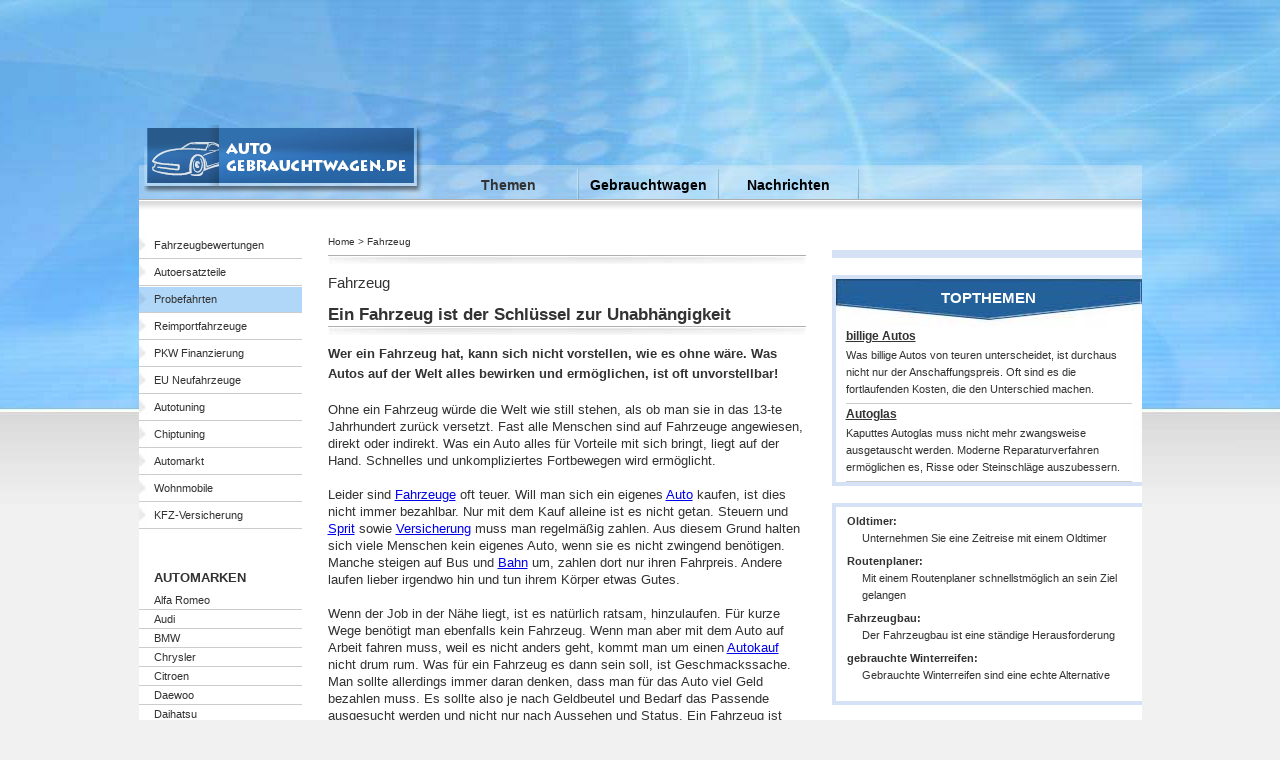

--- FILE ---
content_type: text/html
request_url: http://www.auto-gebrauchtwagen.de/fahrzeug.php
body_size: 4702
content:
<!DOCTYPE html PUBLIC "-//W3C//DTD XHTML 1.0 Strict//EN" "http://www.w3.org/TR/xhtml1/DTD/xhtml1-strict.dtd">
<html xmlns="http://www.w3.org/1999/xhtml">
<head>
<title>Ein Fahrzeug ist der Schlüssel zur Unabhängigkeit</title>
<meta name="Keywords" content="Fahrzeug">
<meta name="Description" content="Wer ein Fahrzeug hat, kann sich nicht vorstellen, wie es ohne wäre. Was Autos auf der Welt alles bewirken und ermöglichen, ist oft unvorstellbar!">
<meta http-equiv="Content-Type" content="text/html; charset=utf-8" />
<meta name="Language" content="deutsch,DE,AT,CH">
<meta name="Content-language" content="DE">
<meta name="Robots" content="INDEX,FOLLOW">

<link href="http://www.auto-gebrauchtwagen.de/fahrzeug.php" rel="canonical" />
<link href="/css/blueprint.css" media="screen" rel="stylesheet" type="text/css" />
<link href="/css/layout.css" media="screen" rel="stylesheet" type="text/css" />
<!--[if lte IE 6]> <link href="/css/ie.css" media="screen" rel="stylesheet" type="text/css" /><![endif]--><script type="text/javascript" src="/js/jquery.1.4.2-min.js"></script></head>

<body class="home">

<div id="wrapper">
    <div id="header">
    <div class="span-38">
    <a href="/" title="Gebrauchtwagen" class="logo"><img src="/img/logo.png" alt="Portal"/></a>
    </div>
  </div>

  <div id="navigation">
    <ul id="mainnav" class="span-33">
      <li class="navigation01"><a href="#" class="firstlevel plain">Themen</a>
				<ul class="subnavi themen">
					<span class="col2">
            <li><a class="secondlevel" href="/autoboerse.php" title="Autobörse">Autobörse</a></li>
            <li><a class="secondlevel" href="/autoteile.php" title="Autoteile">Autoteile</a></li>
            <li><a href="/felgen.php" title="Felgen">Felgen</a></li>
            <li><a href="/hebebuehne.php" title="Hebebühne">Hebebühne</a></li>
            <li><a href="/autoglas.php" title="Autoglas">Autoglas</a></li>
            <li><a class="secondlevel" href="/autoversicherung.php" title="Autoversicherung">Autoversicherung</a></li>
            <li><a href="/kfz-tarifvergleich.php" title="KFZ Tarifvergleich">KFZ Tarifvergleich</a></li>
            <li><a href="/kfz-versicherung-rechner.php" title="KFZ Versicherung Rechner">KFZ Versicherung Rechner</a></li>
            <li><a class="secondlevel" href="/reifen.php" title="Reifen">Reifen</a></li>
            <li><a href="/billige-reifen.php" title="billige Reifen">billige Reifen</a></li>
            <li><a href="/sommerreifen.php" title="Sommerreifen">Sommerreifen</a></li>
            <li><a href="/winterreifen.php" title="Winterreifen">Winterreifen</a></li>
					</span>
					<span class="col2">
            <li><a class="secondlevel" href="/probefahrten.php" title="Fahrzeuge">Probefahrten</a></li>
            <li><a class="secondlevel" href="/fahrzeuge.php" title="Fahrzeuge">Fahrzeuge</a></li>
            <li><a href="/jahreswagen.php" title="Jahreswagen">Jahreswagen</a></li>
            <li><a href="/neuwagen.php" title="Neuwagen">Neuwagen</a></li>
            <li><a href="/oldtimer.php" title="Oldtimer">Oldtimer</a></li>
            <li><a href="/pkw.php" title="PKW">PKW</a></li>
            <li><a href="/nutzfahrzeuge.php" title="Nutzfahrzeuge">Nutzfahrzeuge</a></li>
            <li><a href="/eu-neuwagen.php" title="EU Neuwagen">EU Neuwagen</a></li>
            <li><a href="/wohnwagen.php" title="Wohnwagen">Wohnwagen</a></li>
            <li><a href="/gebrauchte.php" title="Gebrauchte">Gebrauchte</a></li>
            </span>
				</ul>
      </li>

      <li class="navigation01"><a href="/gebrauchtwagen.php" title="Gebrauchtwagen" class="firstlevel">Gebrauchtwagen</a>
        <ul class="subnavi gebraucht">
          <span class="col1">
            <li><a href="/gebrauchtwagen-kauf.php" title="Gebrauchtwagen Kauf">Gebrauchtwagen Kauf</a></li>
            <li><a href="/gebrauchtwagen-verkauf.php" title="Gebrauchtwagen Verkauf">Gebrauchtwagen Verkauf</a></li>
            <li><a href="/listenpreise-gebrauchtwagen.php" title="Listenpreise Gebrauchtwagen">Listenpreise Gebrauchtwagen</a></li>
            <li><a href="/gebrauchtwagenbewertung.php" title="Gebrauchtwagenbewertung">Gebrauchtwagenbewertung</a></li>
            <li><a href="/gebrauchtwagen-leasing.php" title="Gebrauchtwagen Leasing">Gebrauchtwagen Leasing</a></li>
            <li><a href="/gebrauchtwagenboerse.php" title="Gebrauchtwagenbörse">Gebrauchtwagenbörse</a></li>
            <li><a href="/gebrauchtwagen-finanzieren.php" title="Gebrauchtwagen finanzieren">Gebrauchtwagen finanzieren</a></li>
          </span>
        </ul>
      </li>

      <li><a href="/nachrichten.php" title="Nachrichten" class="firstlevel unplain">Nachrichten</a>
        <span class="col1">
          <ul class="subnavi nachrichten">
            <li></li>
          </ul>
        </span>
      </li>
          </ul>
    </div>


  <div id="content">
    <br clear="all" />
    <div id="sidenavigation" class="span-8">
        <ul>
        <li><a href="/fahrzeugbewertungen.php" title="Fahrzeugbewertungen">Fahrzeugbewertungen</a></li>
        <li><a href="/autoersatzteile.php" title="Autoersatzteile">Autoersatzteile</a></li>
        <li><a class="highlight" href="/probefahrten.php" title="Probefahrten">Probefahrten</a></li>
        <li><a href="/reimportfahrzeuge.php" title="Reimportfahrzeuge">Reimportfahrzeuge</a></li>
        <li><a href="/pkw-finanzierung.php" title="PKW Finanzierung">PKW Finanzierung</a></li>
        <li><a href="/eu-neufahrzeuge.php" title="EU Neufahrzeuge">EU Neufahrzeuge</a></li>
        <li><a href="/autotuning.php" title="Autotuning">Autotuning</a></li>
        <li><a href="/chiptuning.php" title="Chiptuning">Chiptuning</a></li>
        <li><a href="/automarkt.php" title="Automarkt">Automarkt</a></li>
        <li><a href="/wohnmobile.php" title="Wohnmobile">Wohnmobile</a></li>
        <li><a href="/billige-kfz-versicherung.php" title="KFZ-Versicherung">KFZ-Versicherung</a></li>
      </ul>

		<br clear="all" /><br clear="all" />

		<h3>Automarken</h3>
			<ul class="brandcloud">
				<li><a href="/marke-alfa-romeo.php" title="Alfa Romeo" class="grading1">Alfa Romeo</a></li>
				<li><a href="/marke-audi.php" title="Audi" class="grading5">Audi</a></li>
				<li><a href="/marke-bmw.php" title="BMW" class="grading2">BMW</a></li>
				<li><a href="/marke-chrysler.php" title="Chrysler" class="grading3">Chrysler</a></li>
				<li><a href="/marke-citroen.php" title="Citroen" class="grading4">Citroen</a></li>
				<li><a href="/marke-daewoo.php" title="Daewoo" class="grading2">Daewoo</a></li>
				<li><a href="/marke-daihatsu.php" title="Daihatsu" class="insektenschutz">Daihatsu</a></li>
				<li><a href="/marke-ferrari.php" title="Ferrari" class="grading6">Ferrari</a></li>
				<li><a href="/marke-fiat.php" title="Fiat" class="grading7">Fiat</a></li>
				<li><a href="/marke-ford.php" title="Ford" class="grading1">Ford</a></li>
				<li><a href="/marke-honda.php" title="Honda" class="grading6">Honda</a></li>
				<li><a href="/marke-hyundai.php" title=" Hyundai" class="grading7">Hyundai</a></li>
				<li><a href="/marke-jaguar.php" title="Jaguar" class="grading1">Jaguar</a></li>
				<li><a href="/marke-jeep.php" title="Jeep" class="grading2">Jeep</a></li>
				<li><a href="/marke-kia.php" title="Kia" class="grading7">Kia</a></li>
				<li><a href="/marke-lada.php" title="Lada" class="grading4">Lada</a></li>
				<li><a href="/marke-lamborghini.php" title="Lamborghini" class="grading3">Lamborghini</a></li>
				<li><a href="/marke-lancia.php" title="Lancia" class="grading1">Lancia</a></li>
				<li><a href="/marke-land-rover.php" title="Land Rover" class="grading5">Land Rover</a></li>
				<li><a href="/marke-lexus.php" title="Lexus" class="grading1">Lexus</a></li>
				<li><a href="/marke-mazda.php" title="Mazda" class="insektenschutz">Mazda</a></li>
				<li><a href="/marke-mercedes.php" title="Mercedes" class="grading3">Mercedes</a></li>
				<li><a href="/marke-mg.php" title="MG" class="insektenschutz">MG</a></li>
				<li><a href="/marke-mitsubishi.php" title="Mitsubishi" class="grading2">Mitsubishi</a></li>
				<li><a href="/marke-morgen.php" title="Morgen" class="grading1">Morgen</a></li>
				<li><a href="/marke-nissan.php" title="Nissan" class="grading7">Nissan</a></li>
				<li><a href="/marke-opel.php" title="Opel" class="insektenschutz">Opel</a></li>
				<li><a href="/marke-peugeot.php" title="Peugeot" class="grading3">Peugeot</a></li>
				<li><a href="/marke-porsche.php" title="Porsche" class="grading3">Porsche</a></li>
				<li><a href="/marke-renault.php" title="Renault" class="grading2">Renault</a></li>
				<li><a href="/marke-rolls-royce.php" title="Rolls Royce" class="grading5">Rolls Royce</a></li>
				<li><a href="/marke-rover.php" title="Rover" class="grading1">Rover</a></li>
				<li><a href="/marke-saab.php" title="Saab" class="grading7">Saab</a></li>
				<li><a href="/marke-seat.php" title="Seat" class="grading6">Seat</a></li>
				<li><a href="/marke-skoda.php" title="Skoda" class="insektenschutz">Skoda</a></li>
				<li><a href="/marke-smart.php" title="Smart" class="grading2">Smart</a></li>
				<li><a href="/marke-subaru.php" title="Subaru" class="grading4">Subaru</a></li>
				<li><a href="/marke-suzuki.php" title=" Suzuki" class="grading3">Suzuki</a></li>
				<li><a href="/marke-toyota.php" title="Toyota" class="grading5">Toyota</a></li>
				<li><a href="/marke-volkswagen.php" title="Volkswagen" class="grading1">Volkswagen</a></li>
				<li><a href="/marke-vw.php" title="VW" class="grading7">VW</a></li>
				<li><a href="/marke-volvo.php" title="Volvo" class="grading4">Volvo</a></li>
      </ul>

		<br clear="all" /><br clear="all" />


    </div>










        <div class="main prepend-1 append-1 span-23">
<div id="breadcrumb">
  Home &gt; Fahrzeug</div>
<span class="line" />&nbsp;</span>      <div id="single">
				<h1 class="kwp">Fahrzeug</h1>
        <h2 class="newsheadline">Ein Fahrzeug ist der Schlüssel zur Unabhängigkeit</h2>
        <h3 class="abstract">Wer ein Fahrzeug hat, kann sich nicht vorstellen, wie es ohne wäre. Was Autos auf der Welt alles bewirken und ermöglichen, ist oft unvorstellbar!</h3>
        <span class="large_gap">&nbsp;</span>
<div class="intelliTXT">
<p>Ohne ein Fahrzeug würde die Welt wie still stehen, als ob man sie in das 13-te Jahrhundert zurück versetzt. Fast alle Menschen sind auf Fahrzeuge angewiesen, direkt oder indirekt. Was ein Auto alles für Vorteile mit sich bringt, liegt auf der Hand. Schnelles und unkompliziertes Fortbewegen wird ermöglicht.</p>
<p>Leider sind <a href="http://www.auto-gebrauchtwagen.de/fahrzeuge.php" title="Fahrzeuge">Fahrzeuge</a> oft teuer. Will man sich ein eigenes <a href="http://www.auto-gebrauchtwagen.de/auto.php" title="Auto">Auto</a> kaufen, ist dies nicht immer bezahlbar. Nur mit dem Kauf alleine ist es nicht getan. Steuern und <a href="http://www.auto-gebrauchtwagen.de/sprit.php" title="Sprit">Sprit</a> sowie <a href="http://www.auto-gebrauchtwagen.de/versicherung.php" title="Versicherung">Versicherung</a> muss man regelmäßig zahlen. Aus diesem Grund halten sich viele Menschen kein eigenes Auto, wenn sie es nicht zwingend benötigen. Manche steigen auf Bus und <a href="http://www.auto-gebrauchtwagen.de/bahn.php" title="Bahn">Bahn</a> um, zahlen dort nur ihren Fahrpreis. Andere laufen lieber irgendwo hin und tun ihrem Körper etwas Gutes.</p>
<p>Wenn der Job in der Nähe liegt, ist es natürlich ratsam, hinzulaufen. Für kurze Wege benötigt man ebenfalls kein Fahrzeug. Wenn man aber mit dem Auto auf Arbeit fahren muss, weil es nicht anders geht, kommt man um einen <a href="http://www.auto-gebrauchtwagen.de/autokauf.php" title="Autokauf">Autokauf</a> nicht drum rum. Was für ein Fahrzeug es dann sein soll, ist Geschmackssache. Man sollte allerdings immer daran denken, dass man für das Auto viel Geld bezahlen muss. Es sollte also je nach Geldbeutel und Bedarf das Passende ausgesucht werden und nicht nur nach Aussehen und Status. Ein Fahrzeug ist auch für die Industrie nicht wegdenkbar. Lebensmittel müssen per <a href="http://www.auto-gebrauchtwagen.de/lkw.php" title="LKW">LKW</a> oder Schiff durch die Welt gefahren werden. Ohne ein Fahrzeug kann man nirgendwo hinkommen.</p>
<p>Wo man ein Fahrzeug kauft, ist Sache eines jeden Einzelnen. Viele kaufen ihr Auto in einem <a href="http://www.auto-gebrauchtwagen.de/autohaus.php" title="Autohaus">Autohaus</a>, wo sie beraten werden und sich das Auto ansehen können. Immer mehr Menschen kaufen es jedoch im Internet, weil da die Auswahl um ein Vielfaches höher ist. Man kann per Internet wahre Schnäppchen machen, hat aber eben den Nachteil, oft von Privatpersonen und unter Ausschluss jeglicher Garantie einen Kauf abzuschließen. Der Markt ist in den letzten Jahren enorm gewachsen. Ein Fahrzeug ist immer eine Sache, die man sich gut überlegen muss und mehrere Jahre hat. Ein überlegter Kauf ist daher ratsam.</p>
<p>Reparaturkosten sind von Fahrzeug zu Fahrzeug unterschiedlich. Man sollte nicht vergessen, dass ab und zu Durchsichten von Nöten sind, die ebenfalls Geld kosten. Dennoch ist ein Auto ein tolles Mittel, um schnell vom Fleck zu kommen. Und wer einmal ein Auto besessen hat, kann sich nur schwer abgewöhnen, individuell irgendwo hinzukommen!</p>
</div>
      
      </div>

            <br clear="all" />

      <span class="large">&nbsp;</span>
      <span class="line" />&nbsp;</span>


    </div>


    <div id="sidebar" class="span-15 last">
      <span class="large">&nbsp;</span>

      <div class="listbox offer" style="overflow: hidden">
              </div>

			<span class="large">&nbsp;</span>


			<span class="large">&nbsp;</span>

			      <div class="listbox list_category">
				<h3>Topthemen</h3>
        <div class="box teaser">
          <ul class="pointed content teasertexts">
            <li>						<span class="sidebar_text"><a class="sidebar_title" href="/billige-autos.php" title="billige Autos">billige Autos</a>Was billige Autos von teuren unterscheidet, ist durchaus nicht nur der Anschaffungspreis. Oft sind es die fortlaufenden Kosten, die den Unterschied machen.</span></li>
            <li>						<span class="sidebar_text"><a class="sidebar_title" href="/autoglas.php" title="Autoglas">Autoglas</a>Kaputtes Autoglas muss nicht mehr zwangsweise ausgetauscht werden. Moderne Reparaturverfahren ermöglichen es, Risse oder Steinschläge auszubessern.</span></li>
          </ul>
        </div>
      </div>

				<span class="large">&nbsp;</span>

			      <div class="listbox themen">
        <div class="box">
          <ul class="pointed themen">
            <li><strong>Oldtimer: </strong>
                <a href="/oldtimer.php" title="Unternehmen Sie eine Zeitreise mit einem Oldtimer">Unternehmen Sie eine Zeitreise mit einem Oldtimer</a></li>
            <li><strong>Routenplaner: </strong>
                <a href="/routenplaner.php" title="Mit einem Routenplaner schnellstmöglich an sein Ziel gelangen">Mit einem Routenplaner schnellstmöglich an sein Ziel gelangen</a></li>
            <li><strong>Fahrzeugbau: </strong>
                <a href="/fahrzeugbau.php" title="Der Fahrzeugbau ist eine ständige Herausforderung">Der Fahrzeugbau ist eine ständige Herausforderung</a></li>
            <li><strong>gebrauchte Winterreifen: </strong>
                <a href="/gebrauchte-winterreifen.php" title="Gebrauchte Winterreifen sind eine echte Alternative">Gebrauchte Winterreifen sind eine echte Alternative</a></li>
          </ul>
        </div>
      </div>

			<span class="large">&nbsp;</span>

            <div id="themecloud" class="listbox">
        <div class="box">
          <ul class="pointed tagcloud">
            <li><a href="/wohnwagenzubehoer.php" title="Wohnwagenzubehör" class="grading2">Wohnwagenzubehör</a></li>
            <li><a href="/stahlkomplettraeder.php" title="Stahlkompletträder" class="grading2">Stahlkompletträder</a></li>
            <li><a href="/autorecycling.php" title="Autorecycling" class="grading8">Autorecycling</a></li>
            <li><a href="/auto-zusatzheizung.php" title="Auto Zusatzheizung" class="grading4">Auto Zusatzheizung</a></li>
            <li><a href="/hybridautos.php" title="Hybridautos" class="grading2">Hybridautos</a></li>
            <li><a href="/biodieselfreigabe.php" title="Biodieselfreigabe" class="grading3">Biodieselfreigabe</a></li>
            <li><a href="/motorradboerse.php" title="Motorradbörse" class="grading3">Motorradbörse</a></li>
            <li><a href="/autobett.php" title="Autobett" class="grading2">Autobett</a></li>
            <li><a href="/alkoholtest.php" title="Alkoholtest" class="grading5">Alkoholtest</a></li>
            <li><a href="/hosentraegergurte.php" title="Hosenträgergurte" class="grading3">Hosenträgergurte</a></li>
          </ul>
        </div>
      </div>
      <span class="large">&nbsp;</span>

                  <span class="large">&nbsp;</span>
            <span class="large">&nbsp;</span>
    </div>
    <br clear="all" />



    </div>
  <div id="footer">
    <div class="span-32 prepend-1">Copyright &copy; 2011 ITam GmbH - Alle Rechte Vorbehalten.</div>
    <div class="span-15 last">
      <ul id="mainnav">
        <li class="navigation02"><a href="/impressum.php" title="Impressum">Impressum</a>
        <span style="color: #ffffff; margin-left: 4px; margin-right: 4px;">-</span>
        <a href="/datenschutz.php" title="Datenschutz">Datenschutz</a></li>
      </ul>
    </div>
  </div>
<div class="offer_top">
</div>
<div class="offer_right">
    </div>
</div>

<br clear="all" />
</body>
</html>

--- FILE ---
content_type: text/css
request_url: http://www.auto-gebrauchtwagen.de/css/blueprint.css
body_size: 3504
content:
/* -------------------------------------------------------------- 
   
   BLUEPRINT CSS
    * Filename:        grid.css
    * Version:         0.7.1 (2008-02-25) YYYY-MM-DD
    * Website:         http://code.google.com/p/blueprintcss/

   Generated by:
    * Blueprint CSS Grid Generator (2010-05-10) [http://bgg.kematzy.com/]

   Based on work by:
    * Olav Bjorkoy      [bjorkoy.com]
    * Nathan Borror     [playgroundblues.com]
    * Jeff Croft        [jeffcroft.com]
    * Christian Metts   [mintchaos.com]
    * Khoi Vinh         [subtraction.com]

   == STRUCTURE: ========================
    * Page width:            1003 px
    * Number of columns:     48
    * Column width:          16 px
    * Margin width:          5 px
   ======================================

   By default, the grid is 1003px wide, with 48 columns 
   spanning 16px, and a 5px margin between columns.

   If you need fewer or more columns, use this formula to calculate
   the new total width: 

   Total width = (number_of_columns * column_width) - margin_width

   Read more about using a grid here:
   * subtraction.com/archives/2007/0318_oh_yeeaahh.php
   
-------------------------------------------------------------- */

/* A container should group all your columns. */
.container {
  width: 1003px;
  margin: 0 auto;
}

/* Use this class on any div.span / container to see the grid. */
.showgrid { 
  background: url(src/grid.png); 
}

/* Body margin for a sensile default look. */
body {
  margin:1.5em 0;	
}


/* Columns
-------------------------------------------------------------- */

/* Sets up basic grid floating and margin. */
.span-1, .span-2, .span-3, .span-4, .span-5, .span-6, .span-7, .span-8, .span-9, .span-10, .span-11, .span-12, .span-13, .span-14, .span-15, .span-16, .span-17, .span-18, .span-19, .span-20, .span-21, .span-22, .span-23, .span-24, .span-25, .span-26, .span-27, .span-28, .span-29, .span-30, .span-31, .span-32, .span-33, .span-34, .span-35, .span-36, .span-37, .span-38, .span-39, .span-40, .span-41, .span-42, .span-43, .span-44, .span-45, .span-46, .span-47, .span-48 {float:left;margin-right: 5px;}

/* The last column in a row needs this class. */
.last { margin-right: 0; }

/* Use these classes to set the width of a column. */
.span-1  { width: 16px;}
.span-2  { width: 37px;}
.span-3  { width: 58px;}
.span-4  { width: 79px;}
.span-5  { width: 100px;}
.span-6  { width: 121px;}
.span-7  { width: 142px;}
.span-8  { width: 163px;}
.span-9  { width: 184px;}
.span-10 { width: 205px;}
.span-11 { width: 226px;}
.span-12 { width: 247px;}
.span-13 { width: 268px;}
.span-14 { width: 289px;}
.span-15 { width: 310px;}
.span-16 { width: 331px;}
.span-17 { width: 352px;}
.span-18 { width: 373px;}
.span-19 { width: 394px;}
.span-20 { width: 415px;}
.span-21 { width: 436px;}
.span-22 { width: 457px;}
.span-23 { width: 478px;}
.span-24 { width: 499px;}
.span-25 { width: 520px;}
.span-26 { width: 541px;}
.span-27 { width: 562px;}
.span-28 { width: 583px;}
.span-29 { width: 604px;}
.span-30 { width: 625px;}
.span-31 { width: 646px;}
.span-32 { width: 667px;}
.span-33 { width: 688px;}
.span-34 { width: 709px;}
.span-35 { width: 730px;}
.span-36 { width: 751px;}
.span-37 { width: 772px;}
.span-38 { width: 793px;}
.span-39 { width: 814px;}
.span-40 { width: 835px;}
.span-41 { width: 856px;}
.span-42 { width: 877px;}
.span-43 { width: 898px;}
.span-44 { width: 919px;}
.span-45 { width: 940px;}
.span-46 { width: 961px;}
.span-47 { width: 982px;}
.span-48, div.span-48 { width: 1003px; margin: 0; }


/* Add these to a column to append empty cols. */
.append-1  { padding-right: 21px;}
.append-2  { padding-right: 42px;}
.append-3  { padding-right: 63px;}
.append-4  { padding-right: 84px;}
.append-5  { padding-right: 105px;}
.append-6  { padding-right: 126px;}
.append-7  { padding-right: 147px;}
.append-8  { padding-right: 168px;}
.append-9  { padding-right: 189px;}
.append-10 { padding-right: 210px;}
.append-11 { padding-right: 231px;}
.append-12 { padding-right: 252px;}
.append-13 { padding-right: 273px;}
.append-14 { padding-right: 294px;}
.append-15 { padding-right: 315px;}
.append-16 { padding-right: 336px;}
.append-17 { padding-right: 357px;}
.append-18 { padding-right: 378px;}
.append-19 { padding-right: 399px;}
.append-20 { padding-right: 420px;}
.append-21 { padding-right: 441px;}
.append-22 { padding-right: 462px;}
.append-23 { padding-right: 483px;}
.append-24 { padding-right: 504px;}
.append-25 { padding-right: 525px;}
.append-26 { padding-right: 546px;}
.append-27 { padding-right: 567px;}
.append-28 { padding-right: 588px;}
.append-29 { padding-right: 609px;}
.append-30 { padding-right: 630px;}
.append-31 { padding-right: 651px;}
.append-32 { padding-right: 672px;}
.append-33 { padding-right: 693px;}
.append-34 { padding-right: 714px;}
.append-35 { padding-right: 735px;}
.append-36 { padding-right: 756px;}
.append-37 { padding-right: 777px;}
.append-38 { padding-right: 798px;}
.append-39 { padding-right: 819px;}
.append-40 { padding-right: 840px;}
.append-41 { padding-right: 861px;}
.append-42 { padding-right: 882px;}
.append-43 { padding-right: 903px;}
.append-44 { padding-right: 924px;}
.append-45 { padding-right: 945px;}
.append-46 { padding-right: 966px;}
.append-47 { padding-right: 987px;}


/* Add these to a column to prepend empty cols. */
.prepend-1  { padding-left: 21px;}
.prepend-2  { padding-left: 42px;}
.prepend-3  { padding-left: 63px;}
.prepend-4  { padding-left: 84px;}
.prepend-5  { padding-left: 105px;}
.prepend-6  { padding-left: 126px;}
.prepend-7  { padding-left: 147px;}
.prepend-8  { padding-left: 168px;}
.prepend-9  { padding-left: 189px;}
.prepend-10 { padding-left: 210px;}
.prepend-11 { padding-left: 231px;}
.prepend-12 { padding-left: 252px;}
.prepend-13 { padding-left: 273px;}
.prepend-14 { padding-left: 294px;}
.prepend-15 { padding-left: 315px;}
.prepend-16 { padding-left: 336px;}
.prepend-17 { padding-left: 357px;}
.prepend-18 { padding-left: 378px;}
.prepend-19 { padding-left: 399px;}
.prepend-20 { padding-left: 420px;}
.prepend-21 { padding-left: 441px;}
.prepend-22 { padding-left: 462px;}
.prepend-23 { padding-left: 483px;}
.prepend-24 { padding-left: 504px;}
.prepend-25 { padding-left: 525px;}
.prepend-26 { padding-left: 546px;}
.prepend-27 { padding-left: 567px;}
.prepend-28 { padding-left: 588px;}
.prepend-29 { padding-left: 609px;}
.prepend-30 { padding-left: 630px;}
.prepend-31 { padding-left: 651px;}
.prepend-32 { padding-left: 672px;}
.prepend-33 { padding-left: 693px;}
.prepend-34 { padding-left: 714px;}
.prepend-35 { padding-left: 735px;}
.prepend-36 { padding-left: 756px;}
.prepend-37 { padding-left: 777px;}
.prepend-38 { padding-left: 798px;}
.prepend-39 { padding-left: 819px;}
.prepend-40 { padding-left: 840px;}
.prepend-41 { padding-left: 861px;}
.prepend-42 { padding-left: 882px;}
.prepend-43 { padding-left: 903px;}
.prepend-44 { padding-left: 924px;}
.prepend-45 { padding-left: 945px;}
.prepend-46 { padding-left: 966px;}
.prepend-47 { padding-left: 987px;}



/* Border on right hand side of a column. */
div.border {
  padding-right:1.5px;
  margin-right:2.5px;
  border-right: 1px solid #eee;
}

/* Border with more whitespace, spans one column. */
div.colborder {
  padding-right:16.5px;
  margin-right:13.5px;
  border-right: 1px solid #eee;
}

/* Use these classes on an element to push it into the 
   next column, or to pull it into the previous column.  */

.pull-1 { margin-left: -21px;}
.pull-2 { margin-left: -42px;}
.pull-3 { margin-left: -63px;}
.pull-4 { margin-left: -84px;}
.pull-5 { margin-left: -105px;}
.pull-6 { margin-left: -126px;}
.pull-7 { margin-left: -147px;}
.pull-8 { margin-left: -168px;}
.pull-9 { margin-left: -189px;}
.pull-10 { margin-left: -210px;}
.pull-11 { margin-left: -231px;}
.pull-12 { margin-left: -252px;}
.pull-13 { margin-left: -273px;}
.pull-14 { margin-left: -294px;}
.pull-15 { margin-left: -315px;}
.pull-16 { margin-left: -336px;}
.pull-17 { margin-left: -357px;}
.pull-18 { margin-left: -378px;}
.pull-19 { margin-left: -399px;}
.pull-20 { margin-left: -420px;}
.pull-21 { margin-left: -441px;}
.pull-22 { margin-left: -462px;}
.pull-23 { margin-left: -483px;}
.pull-24 { margin-left: -504px;}
.pull-25 { margin-left: -525px;}
.pull-26 { margin-left: -546px;}
.pull-27 { margin-left: -567px;}
.pull-28 { margin-left: -588px;}
.pull-29 { margin-left: -609px;}
.pull-30 { margin-left: -630px;}
.pull-31 { margin-left: -651px;}
.pull-32 { margin-left: -672px;}
.pull-33 { margin-left: -693px;}
.pull-34 { margin-left: -714px;}
.pull-35 { margin-left: -735px;}
.pull-36 { margin-left: -756px;}
.pull-37 { margin-left: -777px;}
.pull-38 { margin-left: -798px;}
.pull-39 { margin-left: -819px;}
.pull-40 { margin-left: -840px;}
.pull-41 { margin-left: -861px;}
.pull-42 { margin-left: -882px;}
.pull-43 { margin-left: -903px;}
.pull-44 { margin-left: -924px;}
.pull-45 { margin-left: -945px;}
.pull-46 { margin-left: -966px;}
.pull-47 { margin-left: -987px;}
.pull-48 { margin-left: -1008px;}

.pull-1, .pull-2, .pull-3, .pull-4, .pull-5, .pull-6, .pull-7, .pull-8, .pull-9, .pull-10, .pull-11, .pull-12, .pull-13, .pull-14, .pull-15, .pull-16, .pull-17, .pull-18, .pull-19, .pull-20, .pull-21, .pull-22, .pull-23, .pull-24, .pull-25, .pull-26, .pull-27, .pull-28, .pull-29, .pull-30, .pull-31, .pull-32, .pull-33, .pull-34, .pull-35, .pull-36, .pull-37, .pull-38, .pull-39, .pull-40, .pull-41, .pull-42, .pull-43, .pull-44, .pull-45, .pull-46, .pull-47, .pull-48 {float:left;position:relative;}


.push-1 { margin: 0 -21px 1.5em 21px;}
.push-2 { margin: 0 -42px 1.5em 42px;}
.push-3 { margin: 0 -63px 1.5em 63px;}
.push-4 { margin: 0 -84px 1.5em 84px;}
.push-5 { margin: 0 -105px 1.5em 105px;}
.push-6 { margin: 0 -126px 1.5em 126px;}
.push-7 { margin: 0 -147px 1.5em 147px;}
.push-8 { margin: 0 -168px 1.5em 168px;}
.push-9 { margin: 0 -189px 1.5em 189px;}
.push-10 { margin: 0 -210px 1.5em 210px;}
.push-11 { margin: 0 -231px 1.5em 231px;}
.push-12 { margin: 0 -252px 1.5em 252px;}
.push-13 { margin: 0 -273px 1.5em 273px;}
.push-14 { margin: 0 -294px 1.5em 294px;}
.push-15 { margin: 0 -315px 1.5em 315px;}
.push-16 { margin: 0 -336px 1.5em 336px;}
.push-17 { margin: 0 -357px 1.5em 357px;}
.push-18 { margin: 0 -378px 1.5em 378px;}
.push-19 { margin: 0 -399px 1.5em 399px;}
.push-20 { margin: 0 -420px 1.5em 420px;}
.push-21 { margin: 0 -441px 1.5em 441px;}
.push-22 { margin: 0 -462px 1.5em 462px;}
.push-23 { margin: 0 -483px 1.5em 483px;}
.push-24 { margin: 0 -504px 1.5em 504px;}
.push-25 { margin: 0 -525px 1.5em 525px;}
.push-26 { margin: 0 -546px 1.5em 546px;}
.push-27 { margin: 0 -567px 1.5em 567px;}
.push-28 { margin: 0 -588px 1.5em 588px;}
.push-29 { margin: 0 -609px 1.5em 609px;}
.push-30 { margin: 0 -630px 1.5em 630px;}
.push-31 { margin: 0 -651px 1.5em 651px;}
.push-32 { margin: 0 -672px 1.5em 672px;}
.push-33 { margin: 0 -693px 1.5em 693px;}
.push-34 { margin: 0 -714px 1.5em 714px;}
.push-35 { margin: 0 -735px 1.5em 735px;}
.push-36 { margin: 0 -756px 1.5em 756px;}
.push-37 { margin: 0 -777px 1.5em 777px;}
.push-38 { margin: 0 -798px 1.5em 798px;}
.push-39 { margin: 0 -819px 1.5em 819px;}
.push-40 { margin: 0 -840px 1.5em 840px;}
.push-41 { margin: 0 -861px 1.5em 861px;}
.push-42 { margin: 0 -882px 1.5em 882px;}
.push-43 { margin: 0 -903px 1.5em 903px;}
.push-44 { margin: 0 -924px 1.5em 924px;}
.push-45 { margin: 0 -945px 1.5em 945px;}
.push-46 { margin: 0 -966px 1.5em 966px;}
.push-47 { margin: 0 -987px 1.5em 987px;}
.push-48 { margin: 0 -1008px 1.5em 1008px;}

.push-1, .push-2, .push-3, .push-4, .push-5, .push-6, .push-7, .push-8, .push-9, .push-10, .push-11, .push-12, .push-13, .push-14, .push-15, .push-16, .push-17, .push-18, .push-19, .push-20, .push-21, .push-22, .push-23, .push-24, .push-25, .push-26, .push-27, .push-28, .push-29, .push-30, .push-31, .push-32, .push-33, .push-34, .push-35, .push-36, .push-37, .push-38, .push-39, .push-40, .push-41, .push-42, .push-43, .push-44, .push-45, .push-46, .push-47, .push-48 {float:right;position:relative;}



/* Misc classes and elements
-------------------------------------------------------------- */

/* Use a .box to create a padded box inside a column.  */ 
.box { 
  padding: 1em; 
  margin-bottom: 1.5em; 
}

/* Use this to create a horizontal ruler across a column. */
hr {
  background: #ddd; 
  color: #ddd;
  clear: both; 
  float: none; 
  width: 100%; 
  height: .1em;
  margin: 0 0 1.45em;
  border: none; 
}
hr.space {
  background: #fff;
  color: #fff;
}


/* Clearing floats without extra markup
   Based on How To Clear Floats Without Structural Markup by PiE
   [http://www.positioniseverything.net/easyclearing.html] */

.clearfix:after, .container:after {
    content: "."; 
    display: block; 
    height: 0; 
    clear: both; 
    visibility: hidden;
}
.clearfix, .container {display: inline-block;}
* html .clearfix,
* html .container {height: 1%;}
.clearfix, .container {display: block;}

/* Regular clearing
   apply to column that should drop below previous ones. */

.clear { clear:both; }


--- FILE ---
content_type: text/css
request_url: http://www.auto-gebrauchtwagen.de/css/layout.css
body_size: 4907
content:
/*
-----------------------------------------------------------------------------------------------
INHALT
-----------------------------------------------------------------------------------------------
=BROWSERESET
=GENERELLER SEITENAUFBAU
*/



/* =BROWSERRESET
----------------------------------------------------------------------------------------------- */
/* Normalizes margin, padding */
body, div, dl, dt, dd, ul, ol, li, h1, h1, h2, h3, h5, h6, pre, form, fieldset, input, textarea, p, blockquote, th, td, a {
	color: #333;
	margin: 0;
	padding: 0;
	font-family: Verdana, Geneva, sans-serif;
	font-style: normal;
	font-size: 13px;
	line-height: 17px;
	text-decoration: none;
}



/* Removes list-style from lists */
ol,ul { list-style : none; }

/* Normalizes font-style and font-weight to normal */
address, caption, cite, code, dfn, th, var
{ font-style : normal; font-weight : normal; }

/* Removes list-style from lists */
table { border-collapse : collapse; border-spacing : 0; }

/* Removes border from fieldset and img */
img { border : 0; }

/* Left-aligns text in caption and th */
caption,th { text-align : left; }

/* Removes quotation marks from q */
q:before, q:after { content :''; }




small {
	line-height: 1em;
}


a {
	outline: none;
	text-decoration: none;
	/* color: blue; */
} 

input, textarea, select {
	border: 1px solid #555;
	color: #000;
	padding: 1px 0;
}

select {
	padding: 0px;
}

input:focus, textarea:focus, select:focus {
	border: 1px solid #246127 !important;
	color: #246127;	
}

.right {
	float: right;
}


span.small_gap {
	clear: both;
	display: block;
	height: 5px;
}

span.large_gap {
	clear: both;	
	display: block;
	height: 12px;
}

span.prefix_small {
	display: inline-block;
	width: 50px;
}

span.prefix_large {
	display: inline-block;
	width: 100px;
}




span.line {
	background: transparent url(../img/line.jpg) no-repeat bottom;		
	clear: both;
	display: block;
	height: 9px;
	margin: 15px 0 10px 0;
	width: 100%;
}

h1, h2, h3, h4, h5, h6 {
	display: block;
	font-weight: bold;
}


h1 {
	font-size: 2em;
}

h1.kwp {
    font-size: 15px;
    font-weight: normal;
}

h1.intro {
	font-size: 14px;
	font-weight: normal;
	line-height: 18px;
}


h2 {
    font-size: 13px;
    margin-bottom: 12px;
}

h3 {
	font-size: 1.2em;
}

h1 a, h2 a, h3 a, h4 a, h5 a, h6 a {
	font-size: 1em;	
	text-decoration: none;
}

h1 a:hover, h2 a:hover, h3 a:hover, h4 a:hover, h5 a:hover, h6 a:hover {
	color: #7aa545;	
}

span.author {
    float: right;
    margin-top: -14px;
}

.reference {
    color: #AA9996;
    font-size: 10px;
    text-transform: uppercase;
}

h2.newsheadline {
		background: transparent url(../img/line.jpg) no-repeat bottom;	
    clear: both;
    display: inline-block;
    font-size: 17px;
    line-height: 20px;
    margin: 14px 0 9px 0;
    padding-bottom: 10px;
    width: 100%;
}

#single h3.abstract {
    border: medium none;
    font-size: 13px;
    font-weight: bold;
}

#single h3 {
    border-bottom: 1px solid;
    clear: both;
    display: inline-block;
    font-size: 17px;
    line-height: 20px;
    margin-bottom: 0;
    padding-bottom: 5px;
    width: 100%;
}

ul.pointed {
	margin-bottom: 0px;
}


ul.pointed.arrow li a, a.more {
	color: #38392c;
	display: block;
	height: 25px;
	border-bottom: 1px #ccc solid;
}


ul.pointed.arrow li a, a.more {
	background: transparent url(../img/listpoints.gif) no-repeat 10px 3px;
	color: #38392c;
	display: block;
	height: 25px;
	margin-top: 2px;
	padding-left: 25px;
	border-bottom: 1px #ccc solid;
}


ul.pointed.content li {
	display: block;
	border-bottom: 1px #ccc solid;	
	padding-bottom: 5px;
}




/* =GENERELLER SEITENAUFBAU
----------------------------------------------------------------------------------------------- */
body {
	background: transparent url(../img/header.jpg) 50% 0 no-repeat;
	padding-top: 20px;
}

html {
	background: url(../img/bg.jpg) repeat-x #F1F1F1;
}

div#wrapper {
	margin: 105px auto 0 auto;
	padding: 0px 8px;
	width: 1003px;
}

div#content {
	background: transparent url(../img/bg.png) -8px 0 repeat-y;	
	padding-top: 1px;
}


/* =HEADER
----------------------------------------------------------------------------------------------- */
div#header {
	height: 40px;
}


div#header ul#mainnav li {
	display: inline-block;
	float: left;
	text-align: center;
	margin-left: 10px;
}

div#header ul#mainnav li a {
	color: #fff;
	font-size: 10px;
}

a.logo {
	position: relative;
	margin-left: 5px;
	z-index: 99999;	
}

div.offer_right {
	position: absolute;
	margin: 165px 0 0 1040px;
	top: 0px;
}

div.offer_top {
	position: absolute;
	margin: 15px 0 0 110px;
	top: 0px;
}



/* =NAVIGATION
----------------------------------------------------------------------------------------------- */
#navigation {
	background: transparent url(../img/navi.png) repeat-x;
	height: 50px;
	padding-left: 300px;
	position: relative;
	z-index: 999;
}

#navigation #mainnav {
	margin-top: -35px;
}

fieldset {
	background: none;
	border: none;
	margin-top: 0px;
}


div#navigation ul#mainnav li a.firstlevel, div#navigation ul#mainnav li span.firstlevel.plainspan {
	background: transparent url(../img/navi.jpg) right 0 no-repeat;	
	display: inline-block;
	color: #000;
	float: left;
	height: 23px;
	padding-top: 8px;
	text-align: center;
	top: 7px;
	width: 140px;
}

div#navigation ul#mainnav li:hover a.firstlevel, div#navigation ul#mainnav li:hover a.firstlevel.plainspan {
	background: #fff 0 0;	
	color: #333;
}



div#navigation ul#mainnav li:hover a-firstlevel, body.home div#navigation ul#mainnav li.home a.firstlevel {
	color: #333 !important;
}


div#navigation ul#mainnav li a.firstlevel, div#navigation ul#mainnav li span.firstlevel.plainspan {
	display: inline-block;
	font-size: 1.1em;
	/* margin-top: 12px; */
    position: relative;	
	text-decoration: none;
	font-weight: bold;
}

div#navigation ul#mainnav li a.secondlevel {
  font-weight: bold;
}

#mainnav ul.subnavi {
	display: none;
}

div#navigation ul#mainnav li:hover ul.subnavi.gebraucht {
	background: #fff url(../img/dropdown.jpg) no-repeat -70px 0px;	
	border: #D5E2F5 3px solid;
	border-top: none;	
	display: inline-block;
	margin: 38px 0 0 0px;
	left: 438px;
	padding: 25px 5px 5px 5px;
	position: absolute;
	width: 230px;
	box-shadow: 0px 4px 4px #333;	
}

div#navigation ul#mainnav li:hover ul.subnavi.themen {
	background: #fff url(../img/dropdown.jpg) no-repeat -70px 0px;	
	border: #D5E2F5 3px solid;
	border-top: none;	
	display: inline-block;
	margin: 38px 0 0 0px;
	left: 298px;	
	padding: 25px 5px 5px 5px;
	position: absolute;
	width: 372px;
	box-shadow: 0px 4px 4px #333;	
}

div#navigation ul#mainnav li:hover ul.subnavi.nachrichten {
  background: #fff url(../img/dropdown.jpg) no-repeat -70px 0px;  
  display: inline-block;
  margin: 38px 0 0 0px;
  left: 580px;  
  padding: 25px 5px 5px 5px;
  position: absolute;
  width: 130px;
}

div#navigation ul#mainnav li:hover ul.subnavi span.col1 li {
	border-bottom: 1px solid #ccc;
	padding: 3px;
	width: 220px;
}

div#navigation ul#mainnav li:hover ul.subnavi span.col2 li {
	border-bottom: 1px solid #ccc;
	padding: 3px;
	width: 160px;
}

div#navigation ul#mainnav li:hover ul.subnavi span.col2 {
	display: inline-block;
	float: left;
	margin: 0 10px;
	width: 160px;
}

div#navigation ul#mainnav a.plain {
	cursor: default;
	text-decoration: none !important;
	color: #333 !important;
}

div#navigation ul#mainnav a.unplain:hover {
	background: transparent url(../img/navi_active.jpg) right 0 no-repeat !important;	
	height: 40px;
}

/* =SUCHE
----------------------------------------------------------------------------------------------- */
div.searchbox {
	padding-top: 15px;
}

#searchbox input.submit {
	background: transparent url(../img/search.gif) 0px 0px no-repeat;
	float: left;
	width: 25px !important;
	height: 21px;
}

#searchbox input.submit:hover {
	background: transparent url(../img/search.gif) no-repeat 0px -20px;
}



/* =TOPBAR
----------------------------------------------------------------------------------------------- */
div#topbar {
	background: #e5ebb5;
	height: 140px;
}

div#topbar fieldset {
	background: none;
	border: none;
	margin-top: 0px;
}


/* =BREADCRUMB
----------------------------------------------------------------------------------------------- */
div#breadcrumb, div#breadcrumb a {
	font-size: 10px;
	margin-bottom: -10px;
}



/* =SIDENAVIGATION
----------------------------------------------------------------------------------------------- */
div#sidenavigation {
	height: 110%;
	margin-top: 0px;
}


div#sidenavigation h3 {
	display: block;
	font-size: 13px;
	font-weight: bold;
	padding: 5px 0 0 15px;
	height: 23px;
	margin: 0px;	
	text-transform: uppercase;
}


div#sidenavigation ul li a {
	border-bottom: 1px solid #ccc;
	display: block;
	font-size: 11px;
	height: 17px;
	padding: 4px 0 4px 15px;
	margin-bottom: 1px;
	text-decoration: none;
}

div#sidenavigation ul li a {
	background: transparent url(../img/sidenavi.jpg) no-repeat;
}

div#sidenavigation ul li a:hover {
	background: transparent url(../img/sidenavi.jpg) 0 -36px no-repeat;
	color: #fff !important;
}

div#sidenavigation ul li ul li a {
	background: #ddd;		
	font-size: 1em;
	margin-bottom: 0;
	padding-left: 40px;
}







/* =BRANDCLOUD
----------------------------------------------------------------------------------------------- */
div#sidenavigation ul.brandcloud li a {
	background: none;
	display: block;
	padding: 0px 0 0px 15px;
}

div#sidenavigation ul.brandcloud li a:hover {
	color: #0000EE !important;
}



/* =NEWSLETTER
----------------------------------------------------------------------------------------------- */
#submission {
	background: url(../img/newsletter.jpg) no-repeat #2C61A3;	
	width: 306px;
}

#submission label {
	display: inline-block;
	color: #fff;
	float: left;
	width: 70px;
}

input[type=text] {
	color: #333;
	width: 150px;
}

input[type=submit] {
	background: url(../img/button_newsletter.jpg) no-repeat;
	border: none;
	cursor: pointer;
	display: block;
	height: 30px;
	width: 50px;
}

.visual_newsletter {
	background: url(../img/visual_newsletter.png) no-repeat;	
	display: block;
	height: 122px;
	margin-left: 203px;
	position: absolute;
	width: 117px;
}



/* =TOPCHART
----------------------------------------------------------------------------------------------- */

#topchart {
	background: url(../img/listchart.jpg) no-repeat;	
	height: 260px;
	width: 306px;
}

#topchart ul {
	margin-top: -20px;
}

#topchart ul li {
    background: none repeat scroll 0 0 #8DCB66;
    margin: 0 0 5px -11px;
    padding: 3px 10px;
    width: 286px;
}

#topchart ul li img {
	border: 1px solid #333;
	margin-right: 5px;
	position: relative;
	float: left;
	top: 3px;
}

#topchart ul li a {
	font-size: 10px;
}

#topchart ul li.top a {
	font-size: 13px;
	font-weight: bold;
}

#topchart ul li.top a img {
	width: 70px;
}


.list_category {
	background: url(../img/listchart.jpg) no-repeat;		
}

#sidebar .list_category .box, #sidebar .single_teaser .box  {
	padding: 0 0 0 0;
	margin: 0px;
}

#sidebar .list_category h3, #sidebar .single_teaser h3 {
	margin-bottom: 10px;
	padding-top: 10px;
	text-align: center;
}

.teasertexts {
	margin: 10px;
}

.teasertexts li {
	font-size: 11px;
	margin-top: -15px;
}

ul.themen li {
	margin-bottom: 6px;
	font-size: 11px;
}

ul.themen li a {
	display: inline-block;
	padding-left: 15px;
}

ul.themen li a.secondlevel {
	margin-left: -15px !important;
}

ul.themen li div {
	font-weight: bold;
}

div.themen div.box {
	margin-bottom: 0px;
}

#themecloud {
	padding-bottom: 10px;
}

#themecloud .box {
	margin-bottom: -10px;
}

#themecloud li {
	display: inline;
	/* float: left; */
	margin-right: 5px;
}



/* =SINGLE
----------------------------------------------------------------------------------------------- */
div#single p, div#single p a {
	font-size: 13px;
}

div#single p {
	margin-bottom: 17px;
}

div#single p a {
	color: #3F4F68;
	text-decoration: underline;	
}

div#single p a:hover {
	text-decoration: underline;
}

div#single p img {
	float: left;
	margin-right: 10px;
}


div#single .right {
	float: right;
	margin: 5px 0 5px 5px;
}

div#single .left {
	float: left;
	margin: 5px 5px 5px 0;
}

ul.otherposts li {
	background: transparent url(../img/list.gif) 0px 2px no-repeat;		
	display: block;
	margin-bottom: 5px;
	padding: 0 0 3px 21px;	
	border-bottom: 1px solid #CECECE;
}

ul.otherposts li img {
	display: inline-block;
	float: left;
	margin-right: 10px;
	/* width: 30px; */
}


div.intro {
	font-weight: bold;
}

ul.teaser li {
	display: block;
	margin-bottom: 5px;
	min-height: 80px;
	border-bottom: 1px solid #CECECE;
}

ul.teaser li a {
	font-weight: bold;
}

ul.teaser li img {
	display: inline-block;
	border: 1px solid #333;
	float: left;
	margin-right: 10px;
	/* width: 30px; */
}

.teaserimage {
	float: left;
	height: 70px;
}

ul.otherposts.news li {
	background: none;
	padding-left: 0px;
}

ul.otherposts.news li div {
	font-style: italic;
	height: 20px;
	width: 90px;
}

ul.othernews {
  margin-top: 5px;
}

ul.othernews li {
  display: block;
  margin-bottom: 5px;
  padding-bottom: 3px;  
  border-bottom: 1px solid #CECECE;
  min-height: 35px;
}

ul.othernews li a {
  display: inline-block;
  width: 460px;
  color: #282825 ! important;
}

ul.othernews li img {
  display: inline-block;
  float: left;
  margin-right: 10px;
}

ul.othernews div.date {
  font-size: 10px;
  margin: 2px 0 0px 0px;
}

div.paging a, div.paging {
	font-size: 11px;
}

div.main p a {
	color: #0000EE !important;
}



/* =ARCHIV
----------------------------------------------------------------------------------------------- */
div#list img {
	margin: 0 5px 5px 0;
	float: left;
}

div#list span.line {
	margin: 14px 0 9px 0;
}


/* =FLASH
----------------------------------------------------------------------------------------------- */
div#flash li.error {
    color: #ff0000;
}






/* =Suche
----------------------------------------------------------------------------------------------- */
#search {
	position: relative;
	top: 47px;
	z-index: 9999;
}

input.search {
	background: transparent url(../img/button_search.png) no-repeat;		
}



/* =SIDEBAR
----------------------------------------------------------------------------------------------- */
#sidebar h3 {
	color: #fff;
	font-size: 15px;
	height: 27px;
	margin-bottom: 30px;	
	text-transform: uppercase;
	text-align: center;
}




#sidebar label,
#sidebar a,
#sidebar div {
	font-size: 11px;

}


div.listbox {
	border: #d5e2f5 4px solid;
	border-right: none;	
}

img.topoffer {
	position: relative;
	top: -10px;
	left: 260px;
}

#topbar div.offer {
	background: transparent url(../img/topoffer.jpg) no-repeat;	
	border: 1px solid #74A344;
	height: 120px;
	margin-top: 10px;
	width: 300px;
}

ul.tagcloud li {
	/* display: inline-block; */
	display: inline;
}

ul.tagcloud li a {
	color: #1D3868;
	text-decoration: none;
}

ul.tagcloud li a:hover {
	color: #645048;
}

/*
ul.tagcloud li a.grading1 { font-size: 0.8em; }
ul.tagcloud li a.grading2 {	font-size: 0.9em; }
ul.tagcloud li a.grading3 {	font-size: 1em; }
ul.tagcloud li a.grading4 {	font-size: 1.1em; }
ul.tagcloud li a.grading5 {	font-size: 1.2em; }
ul.tagcloud li a.grading6 {	font-size: 1.3em; }
*/

ul.tagcloud li a.grading1 { font-size: 11px !important; }
ul.tagcloud li a.grading2 { font-size: 11px !important; font-weight: bold; }
ul.tagcloud li a.grading3 { font-size: 13px !important; }
ul.tagcloud li a.grading4 { font-size: 12px !important; font-weight: bold; }
ul.tagcloud li a.grading5 { font-size: 15px !important; }
ul.tagcloud li a.grading6 { font-size: 14px !important; font-weight: bold; }
ul.tagcloud li a.grading7 { font-size: 17px !important; }
ul.tagcloud li a.grading8 { font-size: 16px !important; font-weight: bold; }





/* =INDEX
----------------------------------------------------------------------------------------------- */
div.teaserbox a, div.teasercol a {
	color: #333 !important;
	border-bottom: 1px #333 solid;
	border-top: 2px #333 solid;
	display: block;
	font-size: 15px;
	font-weight: bold;
	padding: 2px 0 3px 0;
	margin-bottom: 3px;
}

div.teasercol a {
	border-bottom: none;
}

div.teaserbox img, div.teaserliste img, div.teasercol img {
	border: 3px solid #D5E2F5;
	float: left;
	margin: 3px 10px 20px 0;
}

div.teasercol img {
	margin-bottom: 0px;
}


div.actionbox {
	background: transparent url(../img/actionbox.jpg) no-repeat;	
	border: 3px solid #D5E2F5;
	height: 115px;
	padding: 15px 10px 10px 200px;
}

div.main div.actionbox a {
  color: #000000 ! important;
  text-decoration: underline;
}

div.teaserliste ul li {
	height: 86px;
}

div.teaserliste a {
	color: #333 !important;
	border-bottom: 1px #333 solid;
	font-weight: bold;
	margin-bottom: 3px;
}	

span.category {
	display: block;
	font-size: 12px;
	font-weight: bold;
	padding: 0 0 2px 0px;
	border-bottom: 2px solid #333;
	text-transform: uppercase;
	margin-bottom: 6px;
}



/* =FOOTER
----------------------------------------------------------------------------------------------- */
div#footer {
	background: #2E61A0;
	padding: 30px 0px 140px 0px;
}

div#footer div, div#footer ul li a {
	color: #fff;
	font-size: 0.9em;
}

div#footer ul li {
	display: inline-block;
	float: left;
	margin-left: 20px;
}

.main_image .subline {
    color: #665858;
    display: block;
    font-size: 11px;
    line-height: 1em;
    margin-bottom: 0px;
    padding: 2px 2px 8px 2px;
    width: 296px;
}

.main_image .source {
  color: #665858;
  font-size: 9px;
  line-height: 1em;
  margin-bottom: 0px;
  display: block;
  padding: 0px 2px 3px 2px;
  width: 296px;
  text-align: right;
}

.main_image img {
  display: block;
} 

div.main_image {
    float: left;
    margin-top: 2px;
		width: 300px;
    margin-right: 5px;
    margin-bottom: 2px;
    background-color: #f2f2f2;
}

div.advertisement.main {
    margin-left: 60px;
    margin-top: 11px;
    padding-left: 0;
    width: 338px;
}

div.advertisement {
    color: #AA9996;
    font-size: 10px;
    padding: 0 15px 20px;
    text-transform: uppercase;
}

div.advertisement {
    text-align: right;
}

a:hover {
	color: #0000EE !important;
	text-decoration: underline !important;
}

span.sidebar_image {
	display: inline-block;
	margin-right: 5px;
	float: left;
}
	
span.sidebar_text {
	font-size: 11px;
	margin-left: 20px;
}
	
	
.sidebar_title {
	display: block;
	font-size: 12px !important;
	font-weight: bold;
	text-decoration: underline;
	margin-bottom: 2px;
}

div.box.teaser {
	margin-bottom: -17px;
}

div.listbox.offer {
	padding: 0px;
}

.box {
    padding: 0.5em 1em 1em 1em;
}

/* vibrant_info */

.vibrant_info {
  text-align: center;
  margin: 12px 12px 24px 12px;
  border: solid 2px #006400;
  padding: 12px;
  width: 248px;
}

.vibrant_info .vi_heading {
  font-weight: bold;
}

.vibrant_info div {
  margin-bottom: 4px;
}

.vibrant_info .vi_link a {
  text-decoration: none;
}

.vibrant_info .vi_link a .vi_link_text {
  text-decoration: underline;
  color: blue;
}

.vibrant_info .vi_link a:hover, .vibrant_info .vi_link a:active {
  background-color: white;
}

.vibrant_info a:hover {
  text-decoration: none ! important;
}

.vibrant_info a img {
  border: none 0px;
}

input.submit.button {
	width: 300px !important;
}

div#sidenavigation a.highlight {
  background-image: url(/img/sidenavi_hl.jpg);
}

div.probefahrt {
	background: transparent url(../img/probefahrt.jpg) no-repeat;	
	height: 164px;
}

div.probefahrt_form {
	background: transparent url(../img/probefahrt_form.jpg) no-repeat;	
	height: 205px;
}

div.probefahrt p {
    display: block;
    font-size: 19px;
    line-height: 25px;
    margin: 0px 0 0 150px;
		padding-top: 15px;
    text-align: center;
    width: 330px;
}

div.probefahrt_form p {
    display: block;
    font-size: 13px;
    line-height: 25px;
    margin: 0 0 0 171px;
    padding-top: 5px;
    width: 330px;
}

div.probefahrt_form span {
    font-size: 21px;
    font-weight: bold;
    line-height: 25px;
}

div.probefahrt_form label {
		display: inline-block;
		width: 75px;
}

div.probefahrt p span {
	font-weight: bold;
	font-size: 22px;
}

.button_probefahrt {
    background: url("../img/button_probefahrt.png") no-repeat scroll 0 0 transparent !important;
    display: block;
    height: 36px;
    margin: 10px 0 0 36px;
    width: 257px !important;
}

ul.teaser li.no-border-above-ads, ul.teaser li.ads-g-fullsize {
  border-bottom: 0px none;
  min-height: 0px;
  margin-bottom: 20px;
}

.probefahrt_box p {
	color: #333333;
	padding-right: 120px;
}

.probefahrt_box label {
	color: #333333 !important;
}

#submission.probefahrt_box {
    background: url("../img/probefahrt_bg.jpg") no-repeat scroll 0 0 transparent !important;	
		color: #333333;
}

.inarticle_ads {
  padding: 5px 15px 6px 0px;
  float: left;
}

div.article_main_image {
  position: relative;
}

div.article_main_image span.subline {
  font-size: 10px;
  line-height: 1em;
	background: #fff;
	display: inline-block;
	padding: 2px 4px;
	margin: 0 1px 0px 1px;
	bottom: 17px;
	right: 0px;
	position: absolute;
	z-index: 999;
	color: #000000;
	
	filter: alpha(opacity=50);
	opacity: 0.5;	
}

img.article_main_image {
	margin-bottom: 12px;	
}

#single ul {
  list-style: disc outside none;
  padding-left: 16px;
  margin-bottom: 17px;
}

#single ul.othernews {
  list-style: none outside none;
  padding-left: 0px;
  margin-bottom: 0px;
}

#single table {
  border: 1px solid #b8b8b8;
}

#single table td {
  border: 1px solid #b8b8b8;
  padding: 2px 4px;
}

div.cc_container {
  padding-top: 8px;
  padding-bottom: 8px;
}

div.cc_container .cc_message,
div.cc_container a {
  color: #999999 !important;
  font-family: "Helvetica Neue Light","HelveticaNeue-Light","Helvetica Neue",Calibri,Helvetica,Arial !important;
}

body div.cc_container .cc_btn,
body div.cc_container .cc_btn:visited {
  background-color: #dddddd;
  color: #000000 !important;
}

body div.cc_container .cc_btn:hover {
  color: #000000 !important;
}

div.cc_container .cc_btn:hover {
  background-color: #31a8f0 !important;
}

div.cc_container a, 
div.cc_container a:visited {
  color: #31a8f0 !important;
  text-decoration: none !important;
  transition: color 200ms ease 0s !important;
  font-size: 17px;
}

div.cc_container a:hover,
div.cc_container a:active {
  color: #555555 !important;
  text-decoration: none !important;
}
